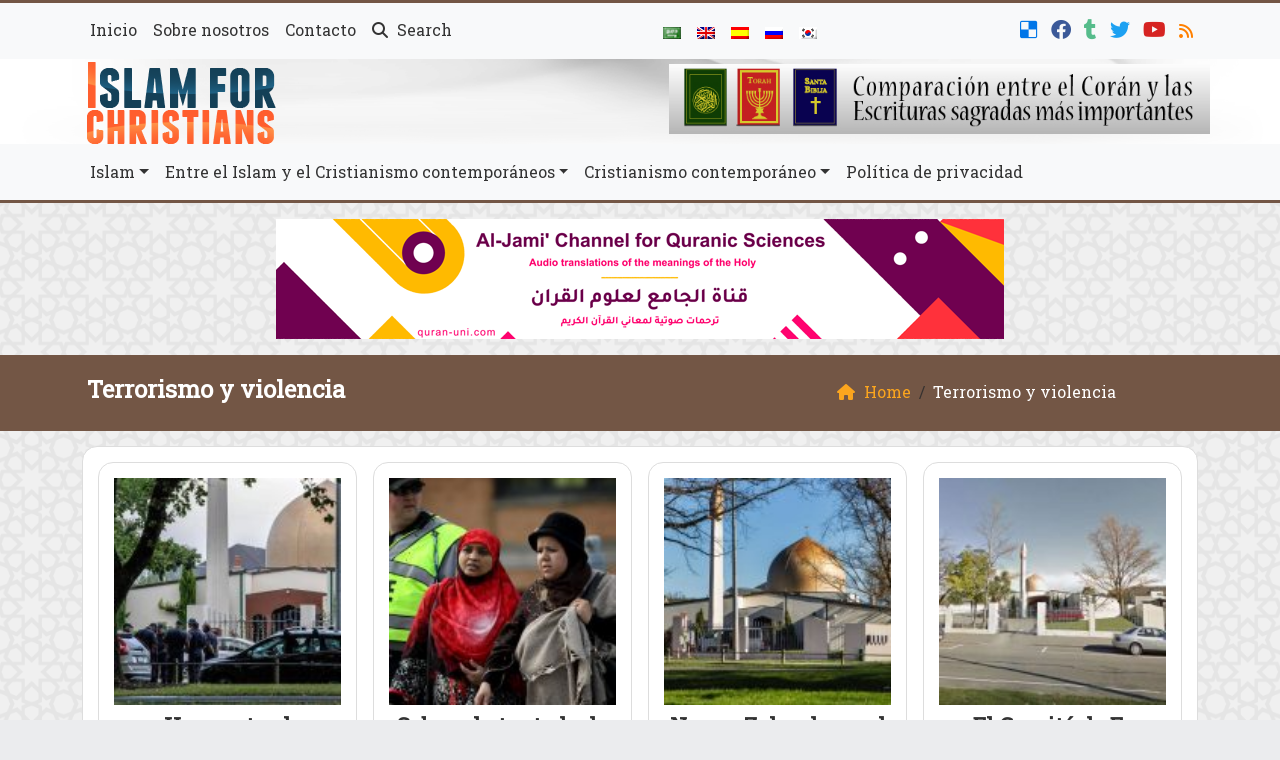

--- FILE ---
content_type: text/html; charset=UTF-8
request_url: https://es.islamforchristians.com/category/comparacion-entre-el-islam-y-el-cristianismo/terrorismo-y-violencia/
body_size: 13306
content:
	<!doctype html>
	<html lang="en">
	<head>
		<meta charset="UTF-8" />
		<meta name="viewport" content="width=device-width, initial-scale=1" />
		<meta name='robots' content='index, follow, max-image-preview:large, max-snippet:-1, max-video-preview:-1' />

	<!-- This site is optimized with the Yoast SEO plugin v26.7 - https://yoast.com/wordpress/plugins/seo/ -->
	<link rel="canonical" href="https://es.islamforchristians.com/category/comparacion-entre-el-islam-y-el-cristianismo/terrorismo-y-violencia/" />
	<meta property="og:locale" content="en_US" />
	<meta property="og:type" content="article" />
	<meta property="og:title" content="Terrorismo y violencia Archives - Islam For Christians" />
	<meta property="og:url" content="https://es.islamforchristians.com/category/comparacion-entre-el-islam-y-el-cristianismo/terrorismo-y-violencia/" />
	<meta property="og:site_name" content="Islam For Christians" />
	<meta name="twitter:card" content="summary_large_image" />
	<meta name="twitter:site" content="@Islam4ChristES" />
	<script type="application/ld+json" class="yoast-schema-graph">{"@context":"https://schema.org","@graph":[{"@type":"CollectionPage","@id":"https://es.islamforchristians.com/category/comparacion-entre-el-islam-y-el-cristianismo/terrorismo-y-violencia/","url":"https://es.islamforchristians.com/category/comparacion-entre-el-islam-y-el-cristianismo/terrorismo-y-violencia/","name":"Terrorismo y violencia Archives - Islam For Christians","isPartOf":{"@id":"https://es.islamforchristians.com/#website"},"primaryImageOfPage":{"@id":"https://es.islamforchristians.com/category/comparacion-entre-el-islam-y-el-cristianismo/terrorismo-y-violencia/#primaryimage"},"image":{"@id":"https://es.islamforchristians.com/category/comparacion-entre-el-islam-y-el-cristianismo/terrorismo-y-violencia/#primaryimage"},"thumbnailUrl":"https://es.islamforchristians.com/wp-content/uploads/2019/03/mezquita-nur-nz.jpg","breadcrumb":{"@id":"https://es.islamforchristians.com/category/comparacion-entre-el-islam-y-el-cristianismo/terrorismo-y-violencia/#breadcrumb"},"inLanguage":"en"},{"@type":"ImageObject","inLanguage":"en","@id":"https://es.islamforchristians.com/category/comparacion-entre-el-islam-y-el-cristianismo/terrorismo-y-violencia/#primaryimage","url":"https://es.islamforchristians.com/wp-content/uploads/2019/03/mezquita-nur-nz.jpg","contentUrl":"https://es.islamforchristians.com/wp-content/uploads/2019/03/mezquita-nur-nz.jpg","width":800,"height":525,"caption":"Un emotivo mensaje escrito por una musulmana china al asesino de Christchurch."},{"@type":"BreadcrumbList","@id":"https://es.islamforchristians.com/category/comparacion-entre-el-islam-y-el-cristianismo/terrorismo-y-violencia/#breadcrumb","itemListElement":[{"@type":"ListItem","position":1,"name":"Portada","item":"https://es.islamforchristians.com/"},{"@type":"ListItem","position":2,"name":"Comparación entre el Islam y el cristianismo","item":"https://es.islamforchristians.com/category/comparacion-entre-el-islam-y-el-cristianismo/"},{"@type":"ListItem","position":3,"name":"Terrorismo y violencia"}]},{"@type":"WebSite","@id":"https://es.islamforchristians.com/#website","url":"https://es.islamforchristians.com/","name":"Islam For Christians","description":"","potentialAction":[{"@type":"SearchAction","target":{"@type":"EntryPoint","urlTemplate":"https://es.islamforchristians.com/?s={search_term_string}"},"query-input":{"@type":"PropertyValueSpecification","valueRequired":true,"valueName":"search_term_string"}}],"inLanguage":"en"}]}</script>
	<!-- / Yoast SEO plugin. -->


<link rel='dns-prefetch' href='//secure.gravatar.com' />
<link rel='dns-prefetch' href='//stats.wp.com' />
<link rel='dns-prefetch' href='//v0.wordpress.com' />
<link rel="alternate" type="application/rss+xml" title="Islam For Christians &raquo; Terrorismo y violencia Category Feed" href="https://es.islamforchristians.com/category/comparacion-entre-el-islam-y-el-cristianismo/terrorismo-y-violencia/feed/" />
<style id='wp-img-auto-sizes-contain-inline-css' type='text/css'>
img:is([sizes=auto i],[sizes^="auto," i]){contain-intrinsic-size:3000px 1500px}
/*# sourceURL=wp-img-auto-sizes-contain-inline-css */
</style>
<style id='wp-emoji-styles-inline-css' type='text/css'>

	img.wp-smiley, img.emoji {
		display: inline !important;
		border: none !important;
		box-shadow: none !important;
		height: 1em !important;
		width: 1em !important;
		margin: 0 0.07em !important;
		vertical-align: -0.1em !important;
		background: none !important;
		padding: 0 !important;
	}
/*# sourceURL=wp-emoji-styles-inline-css */
</style>
<style id='classic-theme-styles-inline-css' type='text/css'>
/*! This file is auto-generated */
.wp-block-button__link{color:#fff;background-color:#32373c;border-radius:9999px;box-shadow:none;text-decoration:none;padding:calc(.667em + 2px) calc(1.333em + 2px);font-size:1.125em}.wp-block-file__button{background:#32373c;color:#fff;text-decoration:none}
/*# sourceURL=/wp-includes/css/classic-themes.min.css */
</style>
<link rel='stylesheet' id='mawthuq-bootstrap-css-css' href='https://es.islamforchristians.com/wp-content/themes/mawthuq/css/bootstrap.min.css?ver=5.3.3' type='text/css' media='all' />
<link rel='stylesheet' id='mawthuq-font-awesome-css' href='https://es.islamforchristians.com/wp-content/themes/mawthuq/css/all.min.css?ver=6.4.2' type='text/css' media='all' />
<link rel='stylesheet' id='mawthuq-theme-style-css' href='https://es.islamforchristians.com/wp-content/themes/mawthuq/style.css?ver=3.200' type='text/css' media='all' />
<link rel='stylesheet' id='brown-css' href='https://es.islamforchristians.com/wp-content/themes/mawthuq/css/theme/brown.css?ver=3.200' type='text/css' media='all' />
<link rel='stylesheet' id='css-smart-banner-css' href='https://es.islamforchristians.com/wp-content/themes/mawthuq/js/smartbanner/smartbanner.min.css?ver=6.9' type='text/css' media='all' />
<script type="b99dd070fc30875327ced6a5-text/javascript" src="https://es.islamforchristians.com/wp-content/themes/mawthuq/js/smartbanner/smartbanner.min.js?ver=1.10" id="smart-banner-js"></script>
<script type="b99dd070fc30875327ced6a5-text/javascript" src="https://es.islamforchristians.com/wp-includes/js/jquery/jquery.min.js?ver=3.7.1" id="jquery-core-js"></script>
<script type="b99dd070fc30875327ced6a5-text/javascript" src="https://es.islamforchristians.com/wp-includes/js/jquery/jquery-migrate.min.js?ver=3.4.1" id="jquery-migrate-js"></script>
<script type="b99dd070fc30875327ced6a5-text/javascript" src="https://es.islamforchristians.com/wp-content/themes/mawthuq/js/generator.js?ver=3.0" id="social-share-js"></script>
<link rel="https://api.w.org/" href="https://es.islamforchristians.com/wp-json/" /><link rel="alternate" title="JSON" type="application/json" href="https://es.islamforchristians.com/wp-json/wp/v2/categories/700" /><link rel="EditURI" type="application/rsd+xml" title="RSD" href="https://es.islamforchristians.com/xmlrpc.php?rsd" />
<meta name="generator" content="WordPress 6.9" />
	<style>img#wpstats{display:none}</style>
		<meta property="fb:pages" content="1033807206671392" />

<script async src="https://www.googletagmanager.com/gtag/js?id=UA-22417760-29" type="b99dd070fc30875327ced6a5-text/javascript"></script>
<script type="b99dd070fc30875327ced6a5-text/javascript">
  window.dataLayer = window.dataLayer || [];
  function gtag(){dataLayer.push(arguments);}
  gtag('js', new Date());

  gtag('config', 'UA-22417760-29');
</script><meta name="smartbanner:title" content="Islam For Christians App">
<meta name="smartbanner:author" content="EDC Team">
<meta name="smartbanner:price" content="Free">
<meta name="smartbanner:price-suffix-apple" content=" - On the App Store">
<meta name="smartbanner:price-suffix-google" content=" - In Google Play">
<meta name="smartbanner:icon-apple" content="https://es.islamforchristians.com/wp-content/uploads/2018/06/Islamforchristians-App.jpg">
<meta name="smartbanner:icon-google" content="https://es.islamforchristians.com/wp-content/uploads/2018/06/Islamforchristians-App.jpg">
<meta name="smartbanner:button" content="View">
<meta name="smartbanner:button-url-apple" content="https://itunes.apple.com/us/app/islamfochristians-%D8%A7%D9%84%D9%85%D8%B3%D9%8A%D8%AD-%D8%A8%D8%B4%D8%A7%D8%B1%D8%A9/id1166885924?ls=1&#038;mt=8">
<meta name="smartbanner:enabled-platforms" content="Not">
<link rel="shortcut icon" href="https://es.islamforchristians.com/wp-content/uploads/2020/02/logo-small.png?r=328" type="image/png"><link rel="icon" href="https://es.islamforchristians.com/wp-content/uploads/2020/02/logo-small.png?r=328" type="image/png"><link href="https://fonts.googleapis.com/css2?family=Roboto+Slab&display=swap" rel="stylesheet">	<style>
		body {
			font-family: 'Roboto Slab' , 'Tahoma', 'Arial', sans-serif;		}
	</style>
<script type="application/ld+json">{"@context": "https://schema.org","@type": "Organization","url": "https://es.islamforchristians.com/","logo": "https://es.islamforchristians.com/wp-content/uploads/2020/02/logo.png","sameAs" : ["https://del.icio.us/islam4christes","https://web.facebook.com/Islam-for-Christians-Spanish-1033807206671392/","https://islam4christes.tumblr.com/","https://twitter.com/Islam4ChristES","https://www.youtube.com/channel/UCq9KiVZUdREuJ3SkrSkvaZg","https://www.islamforchristians.com/feed/"]}</script>									<title>Terrorismo y violencia Archives - Islam For Christians</title>
						<style id='global-styles-inline-css' type='text/css'>
:root{--wp--preset--aspect-ratio--square: 1;--wp--preset--aspect-ratio--4-3: 4/3;--wp--preset--aspect-ratio--3-4: 3/4;--wp--preset--aspect-ratio--3-2: 3/2;--wp--preset--aspect-ratio--2-3: 2/3;--wp--preset--aspect-ratio--16-9: 16/9;--wp--preset--aspect-ratio--9-16: 9/16;--wp--preset--color--black: #000000;--wp--preset--color--cyan-bluish-gray: #abb8c3;--wp--preset--color--white: #ffffff;--wp--preset--color--pale-pink: #f78da7;--wp--preset--color--vivid-red: #cf2e2e;--wp--preset--color--luminous-vivid-orange: #ff6900;--wp--preset--color--luminous-vivid-amber: #fcb900;--wp--preset--color--light-green-cyan: #7bdcb5;--wp--preset--color--vivid-green-cyan: #00d084;--wp--preset--color--pale-cyan-blue: #8ed1fc;--wp--preset--color--vivid-cyan-blue: #0693e3;--wp--preset--color--vivid-purple: #9b51e0;--wp--preset--gradient--vivid-cyan-blue-to-vivid-purple: linear-gradient(135deg,rgb(6,147,227) 0%,rgb(155,81,224) 100%);--wp--preset--gradient--light-green-cyan-to-vivid-green-cyan: linear-gradient(135deg,rgb(122,220,180) 0%,rgb(0,208,130) 100%);--wp--preset--gradient--luminous-vivid-amber-to-luminous-vivid-orange: linear-gradient(135deg,rgb(252,185,0) 0%,rgb(255,105,0) 100%);--wp--preset--gradient--luminous-vivid-orange-to-vivid-red: linear-gradient(135deg,rgb(255,105,0) 0%,rgb(207,46,46) 100%);--wp--preset--gradient--very-light-gray-to-cyan-bluish-gray: linear-gradient(135deg,rgb(238,238,238) 0%,rgb(169,184,195) 100%);--wp--preset--gradient--cool-to-warm-spectrum: linear-gradient(135deg,rgb(74,234,220) 0%,rgb(151,120,209) 20%,rgb(207,42,186) 40%,rgb(238,44,130) 60%,rgb(251,105,98) 80%,rgb(254,248,76) 100%);--wp--preset--gradient--blush-light-purple: linear-gradient(135deg,rgb(255,206,236) 0%,rgb(152,150,240) 100%);--wp--preset--gradient--blush-bordeaux: linear-gradient(135deg,rgb(254,205,165) 0%,rgb(254,45,45) 50%,rgb(107,0,62) 100%);--wp--preset--gradient--luminous-dusk: linear-gradient(135deg,rgb(255,203,112) 0%,rgb(199,81,192) 50%,rgb(65,88,208) 100%);--wp--preset--gradient--pale-ocean: linear-gradient(135deg,rgb(255,245,203) 0%,rgb(182,227,212) 50%,rgb(51,167,181) 100%);--wp--preset--gradient--electric-grass: linear-gradient(135deg,rgb(202,248,128) 0%,rgb(113,206,126) 100%);--wp--preset--gradient--midnight: linear-gradient(135deg,rgb(2,3,129) 0%,rgb(40,116,252) 100%);--wp--preset--font-size--small: 13px;--wp--preset--font-size--medium: 20px;--wp--preset--font-size--large: 36px;--wp--preset--font-size--x-large: 42px;--wp--preset--spacing--20: 0.44rem;--wp--preset--spacing--30: 0.67rem;--wp--preset--spacing--40: 1rem;--wp--preset--spacing--50: 1.5rem;--wp--preset--spacing--60: 2.25rem;--wp--preset--spacing--70: 3.38rem;--wp--preset--spacing--80: 5.06rem;--wp--preset--shadow--natural: 6px 6px 9px rgba(0, 0, 0, 0.2);--wp--preset--shadow--deep: 12px 12px 50px rgba(0, 0, 0, 0.4);--wp--preset--shadow--sharp: 6px 6px 0px rgba(0, 0, 0, 0.2);--wp--preset--shadow--outlined: 6px 6px 0px -3px rgb(255, 255, 255), 6px 6px rgb(0, 0, 0);--wp--preset--shadow--crisp: 6px 6px 0px rgb(0, 0, 0);}:where(.is-layout-flex){gap: 0.5em;}:where(.is-layout-grid){gap: 0.5em;}body .is-layout-flex{display: flex;}.is-layout-flex{flex-wrap: wrap;align-items: center;}.is-layout-flex > :is(*, div){margin: 0;}body .is-layout-grid{display: grid;}.is-layout-grid > :is(*, div){margin: 0;}:where(.wp-block-columns.is-layout-flex){gap: 2em;}:where(.wp-block-columns.is-layout-grid){gap: 2em;}:where(.wp-block-post-template.is-layout-flex){gap: 1.25em;}:where(.wp-block-post-template.is-layout-grid){gap: 1.25em;}.has-black-color{color: var(--wp--preset--color--black) !important;}.has-cyan-bluish-gray-color{color: var(--wp--preset--color--cyan-bluish-gray) !important;}.has-white-color{color: var(--wp--preset--color--white) !important;}.has-pale-pink-color{color: var(--wp--preset--color--pale-pink) !important;}.has-vivid-red-color{color: var(--wp--preset--color--vivid-red) !important;}.has-luminous-vivid-orange-color{color: var(--wp--preset--color--luminous-vivid-orange) !important;}.has-luminous-vivid-amber-color{color: var(--wp--preset--color--luminous-vivid-amber) !important;}.has-light-green-cyan-color{color: var(--wp--preset--color--light-green-cyan) !important;}.has-vivid-green-cyan-color{color: var(--wp--preset--color--vivid-green-cyan) !important;}.has-pale-cyan-blue-color{color: var(--wp--preset--color--pale-cyan-blue) !important;}.has-vivid-cyan-blue-color{color: var(--wp--preset--color--vivid-cyan-blue) !important;}.has-vivid-purple-color{color: var(--wp--preset--color--vivid-purple) !important;}.has-black-background-color{background-color: var(--wp--preset--color--black) !important;}.has-cyan-bluish-gray-background-color{background-color: var(--wp--preset--color--cyan-bluish-gray) !important;}.has-white-background-color{background-color: var(--wp--preset--color--white) !important;}.has-pale-pink-background-color{background-color: var(--wp--preset--color--pale-pink) !important;}.has-vivid-red-background-color{background-color: var(--wp--preset--color--vivid-red) !important;}.has-luminous-vivid-orange-background-color{background-color: var(--wp--preset--color--luminous-vivid-orange) !important;}.has-luminous-vivid-amber-background-color{background-color: var(--wp--preset--color--luminous-vivid-amber) !important;}.has-light-green-cyan-background-color{background-color: var(--wp--preset--color--light-green-cyan) !important;}.has-vivid-green-cyan-background-color{background-color: var(--wp--preset--color--vivid-green-cyan) !important;}.has-pale-cyan-blue-background-color{background-color: var(--wp--preset--color--pale-cyan-blue) !important;}.has-vivid-cyan-blue-background-color{background-color: var(--wp--preset--color--vivid-cyan-blue) !important;}.has-vivid-purple-background-color{background-color: var(--wp--preset--color--vivid-purple) !important;}.has-black-border-color{border-color: var(--wp--preset--color--black) !important;}.has-cyan-bluish-gray-border-color{border-color: var(--wp--preset--color--cyan-bluish-gray) !important;}.has-white-border-color{border-color: var(--wp--preset--color--white) !important;}.has-pale-pink-border-color{border-color: var(--wp--preset--color--pale-pink) !important;}.has-vivid-red-border-color{border-color: var(--wp--preset--color--vivid-red) !important;}.has-luminous-vivid-orange-border-color{border-color: var(--wp--preset--color--luminous-vivid-orange) !important;}.has-luminous-vivid-amber-border-color{border-color: var(--wp--preset--color--luminous-vivid-amber) !important;}.has-light-green-cyan-border-color{border-color: var(--wp--preset--color--light-green-cyan) !important;}.has-vivid-green-cyan-border-color{border-color: var(--wp--preset--color--vivid-green-cyan) !important;}.has-pale-cyan-blue-border-color{border-color: var(--wp--preset--color--pale-cyan-blue) !important;}.has-vivid-cyan-blue-border-color{border-color: var(--wp--preset--color--vivid-cyan-blue) !important;}.has-vivid-purple-border-color{border-color: var(--wp--preset--color--vivid-purple) !important;}.has-vivid-cyan-blue-to-vivid-purple-gradient-background{background: var(--wp--preset--gradient--vivid-cyan-blue-to-vivid-purple) !important;}.has-light-green-cyan-to-vivid-green-cyan-gradient-background{background: var(--wp--preset--gradient--light-green-cyan-to-vivid-green-cyan) !important;}.has-luminous-vivid-amber-to-luminous-vivid-orange-gradient-background{background: var(--wp--preset--gradient--luminous-vivid-amber-to-luminous-vivid-orange) !important;}.has-luminous-vivid-orange-to-vivid-red-gradient-background{background: var(--wp--preset--gradient--luminous-vivid-orange-to-vivid-red) !important;}.has-very-light-gray-to-cyan-bluish-gray-gradient-background{background: var(--wp--preset--gradient--very-light-gray-to-cyan-bluish-gray) !important;}.has-cool-to-warm-spectrum-gradient-background{background: var(--wp--preset--gradient--cool-to-warm-spectrum) !important;}.has-blush-light-purple-gradient-background{background: var(--wp--preset--gradient--blush-light-purple) !important;}.has-blush-bordeaux-gradient-background{background: var(--wp--preset--gradient--blush-bordeaux) !important;}.has-luminous-dusk-gradient-background{background: var(--wp--preset--gradient--luminous-dusk) !important;}.has-pale-ocean-gradient-background{background: var(--wp--preset--gradient--pale-ocean) !important;}.has-electric-grass-gradient-background{background: var(--wp--preset--gradient--electric-grass) !important;}.has-midnight-gradient-background{background: var(--wp--preset--gradient--midnight) !important;}.has-small-font-size{font-size: var(--wp--preset--font-size--small) !important;}.has-medium-font-size{font-size: var(--wp--preset--font-size--medium) !important;}.has-large-font-size{font-size: var(--wp--preset--font-size--large) !important;}.has-x-large-font-size{font-size: var(--wp--preset--font-size--x-large) !important;}
/*# sourceURL=global-styles-inline-css */
</style>
</head>
	<body class="archive category category-terrorismo-y-violencia category-700 wp-theme-mawthuq mawthuq-body-brown">

		
	
<div class="offcanvas offcanvas-start" data-bs-scroll="true" data-bs-backdrop="false" tabindex="-1" id="offcanvasMenu" aria-labelledby="offcanvasMenuLabel"><div class="offcanvas-header"><h5 class="offcanvas-title" id="offcanvasMenuLabel">Main Menu</h5><button type="button" class="btn-close" data-bs-dismiss="offcanvas" aria-label="Close"></button></div><div class="offcanvas-body"><div class="nav-languages"><h4><i class="fas fa-globe"></i> Languages</h4><div class="row g-2"><div class="col-4 col-sm-4 col-md-4"><a href="https://ar.islamforchristians.com/"><img src="https://es.islamforchristians.com/wp-content/themes/mawthuq/images/flags/ar.png" alt="Arabic" /> Arabic</a></div><div class="col-4 col-sm-4 col-md-4"><a href="https://www.islamforchristians.com/"><img src="https://es.islamforchristians.com/wp-content/themes/mawthuq/images/flags/en.png" alt="English" /> English</a></div><div class="col-4 col-sm-4 col-md-4"><a href="https://es.islamforchristians.com/"><img src="https://es.islamforchristians.com/wp-content/themes/mawthuq/images/flags/es.png" alt="Spanish" /> Spanish</a></div><div class="col-4 col-sm-4 col-md-4"><a href="https://ru.islamforchristians.com/"><img src="https://es.islamforchristians.com/wp-content/themes/mawthuq/images/flags/ru.png" alt="Russian" /> Russian</a></div><div class="col-4 col-sm-4 col-md-4"><a href="https://ko.islamforchristians.com/"><img src="https://es.islamforchristians.com/wp-content/themes/mawthuq/images/flags/ko.png" alt="korean" /> korean</a></div></div></div><div class="top-social ms-auto"><ul class="list-inline"><li class="list-inline-item"><a target="_blank" title="Delicious" href="https://del.icio.us/islam4christes" style="color:#0076e8;" rel="nofollow"><i class="fab fa-delicious"></i></a></li><li class="list-inline-item"><a target="_blank" title="Facebook" href="https://web.facebook.com/Islam-for-Christians-Spanish-1033807206671392/" style="color:#3b5998;" rel="nofollow"><i class="fab fa-facebook"></i></a></li><li class="list-inline-item"><a target="_blank" title="Tumblr" href="https://islam4christes.tumblr.com/" style="color:#56BC8B;" rel="nofollow"><i class="fab fa-tumblr"></i></a></li><li class="list-inline-item"><a target="_blank" title="Twitter" href="https://twitter.com/Islam4ChristES" style="color:#1da1f2;" rel="nofollow"><i class="fab fa-twitter"></i></a></li><li class="list-inline-item"><a target="_blank" title="Youtube" href="https://www.youtube.com/channel/UCq9KiVZUdREuJ3SkrSkvaZg" style="color:#d62422;" rel="nofollow"><i class="fab fa-youtube"></i></a></li><li class="list-inline-item"><a target="_blank" title="Rss" href="https://www.islamforchristians.com/feed/" style="color:#ff8000;" rel="nofollow"><i class="fas fa-rss"></i></a></li></ul></div><ul id="menu-creencias-islamicas" class="navbar-nav top-menu"><li  id="menu-item-818" class="menu-item menu-item-type-custom menu-item-object-custom menu-item-home nav-item nav-item-818"><a href="https://es.islamforchristians.com/" class="nav-link ">Inicio</a></li>
<li  id="menu-item-820" class="menu-item menu-item-type-post_type menu-item-object-page nav-item nav-item-820"><a href="https://es.islamforchristians.com/nosotros/" class="nav-link ">Sobre nosotros</a></li>
<li  id="menu-item-819" class="menu-item menu-item-type-post_type menu-item-object-page nav-item nav-item-819"><a href="https://es.islamforchristians.com/contacto/" class="nav-link ">Contacto</a></li>
</ul><div id="main_nav_top" class="menu-profecias-biblicas-container"><ul id="menu-profecias-biblicas" class="navbar-nav me-auto main-nav main_bar_2_1 "><li  id="menu-item-1315" class="menu-item menu-item-type-custom menu-item-object-custom menu-item-has-children dropdown nav-item nav-item-1315"><a href="#" class="nav-link  dropdown-toggle" data-bs-toggle="dropdown" aria-haspopup="true" data-bs-auto-close="outside" aria-expanded="false">Islam</a>
<ul class="dropdown-menu  depth_0">
	<li  id="menu-item-41" class="menu-item menu-item-type-taxonomy menu-item-object-category menu-item-has-children dropdown nav-item nav-item-41 dropdown-menu-child-item dropdown-menu-end at_depth_1"><a href="https://es.islamforchristians.com/category/creencias-islamicas/" class="dropdown-item  dropdown-toggle" data-bs-toggle="dropdown" aria-haspopup="true" data-bs-auto-close="outside" aria-expanded="false">Creencias islámicas</a>
	<ul class="dropdown-menu dropdown-submenu ms-4  depth_1">
		<li  id="menu-item-1911" class="menu-item menu-item-type-taxonomy menu-item-object-category nav-item nav-item-1911"><a href="https://es.islamforchristians.com/category/el-salat/" class="dropdown-item ">El salat</a></li>
	</ul>
</li>
	<li  id="menu-item-43" class="menu-item menu-item-type-taxonomy menu-item-object-category nav-item nav-item-43"><a href="https://es.islamforchristians.com/category/el-profeta-muhammad/" class="dropdown-item ">Muhammad</a></li>
	<li  id="menu-item-42" class="menu-item menu-item-type-taxonomy menu-item-object-category nav-item nav-item-42"><a href="https://es.islamforchristians.com/category/el-coran/" class="dropdown-item ">El Corán</a></li>
	<li  id="menu-item-44" class="menu-item menu-item-type-taxonomy menu-item-object-category nav-item nav-item-44"><a href="https://es.islamforchristians.com/category/etica-y-valores/" class="dropdown-item ">Ética y valores</a></li>
	<li  id="menu-item-908" class="menu-item menu-item-type-taxonomy menu-item-object-category menu-item-has-children dropdown nav-item nav-item-908 dropdown-menu-child-item dropdown-menu-end at_depth_1"><a href="https://es.islamforchristians.com/category/equivocaciones/" class="dropdown-item  dropdown-toggle" data-bs-toggle="dropdown" aria-haspopup="true" data-bs-auto-close="outside" aria-expanded="false">Equivocaciones</a>
	<ul class="dropdown-menu dropdown-submenu ms-4  depth_1">
		<li  id="menu-item-977" class="menu-item menu-item-type-taxonomy menu-item-object-category nav-item nav-item-977"><a href="https://es.islamforchristians.com/category/equivocaciones/retrasos/" class="dropdown-item ">Retrasos</a></li>
		<li  id="menu-item-974" class="menu-item menu-item-type-taxonomy menu-item-object-category nav-item nav-item-974"><a href="https://es.islamforchristians.com/category/equivocaciones/coexistencia/" class="dropdown-item ">Coexistencia</a></li>
		<li  id="menu-item-975" class="menu-item menu-item-type-taxonomy menu-item-object-category nav-item nav-item-975"><a href="https://es.islamforchristians.com/category/equivocaciones/libertad/" class="dropdown-item ">Libertad</a></li>
		<li  id="menu-item-976" class="menu-item menu-item-type-taxonomy menu-item-object-category nav-item nav-item-976"><a href="https://es.islamforchristians.com/category/equivocaciones/mujeres/" class="dropdown-item ">Mujeres</a></li>
	</ul>
</li>
	<li  id="menu-item-970" class="menu-item menu-item-type-taxonomy menu-item-object-category nav-item nav-item-970"><a href="https://es.islamforchristians.com/category/nuevos-musulmanes/" class="dropdown-item ">Conversos</a></li>
</ul>
</li>
<li  id="menu-item-1316" class="menu-item menu-item-type-custom menu-item-object-custom menu-item-has-children dropdown nav-item nav-item-1316"><a href="#" class="nav-link  dropdown-toggle" data-bs-toggle="dropdown" aria-haspopup="true" data-bs-auto-close="outside" aria-expanded="false">Entre el Islam y el Cristianismo contemporáneos</a>
<ul class="dropdown-menu  depth_0">
	<li  id="menu-item-969" class="menu-item menu-item-type-taxonomy menu-item-object-category nav-item nav-item-969"><a href="https://es.islamforchristians.com/category/dios-alias-allah/" class="dropdown-item ">Dios</a></li>
	<li  id="menu-item-1284" class="menu-item menu-item-type-taxonomy menu-item-object-category nav-item nav-item-1284"><a href="https://es.islamforchristians.com/category/profetas/" class="dropdown-item ">Profetas</a></li>
	<li  id="menu-item-47" class="menu-item menu-item-type-taxonomy menu-item-object-category nav-item nav-item-47"><a href="https://es.islamforchristians.com/category/profecias-biblicas/" class="dropdown-item ">Profecías</a></li>
	<li  id="menu-item-48" class="menu-item menu-item-type-taxonomy menu-item-object-category nav-item nav-item-48"><a href="https://es.islamforchristians.com/category/terreno-comun/" class="dropdown-item ">Terreno común</a></li>
</ul>
</li>
<li  id="menu-item-1317" class="menu-item menu-item-type-custom menu-item-object-custom menu-item-has-children dropdown nav-item nav-item-1317"><a href="#" class="nav-link  dropdown-toggle" data-bs-toggle="dropdown" aria-haspopup="true" data-bs-auto-close="outside" aria-expanded="false">Cristianismo contemporáneo</a>
<ul class="dropdown-menu  depth_0">
	<li  id="menu-item-45" class="menu-item menu-item-type-taxonomy menu-item-object-category nav-item nav-item-45"><a href="https://es.islamforchristians.com/category/jesus-hijo-de-maria/" class="dropdown-item ">Jesús</a></li>
	<li  id="menu-item-46" class="menu-item menu-item-type-taxonomy menu-item-object-category nav-item nav-item-46"><a href="https://es.islamforchristians.com/category/la-biblia/" class="dropdown-item ">La Biblia</a></li>
	<li  id="menu-item-907" class="menu-item menu-item-type-taxonomy menu-item-object-category nav-item nav-item-907"><a href="https://es.islamforchristians.com/category/salvacion/" class="dropdown-item ">Salvación</a></li>
</ul>
</li>
<li  id="menu-item-1805" class="menu-item menu-item-type-post_type menu-item-object-page menu-item-privacy-policy nav-item nav-item-1805"><a href="https://es.islamforchristians.com/politica-de-privacidad/" class="nav-link ">Política de privacidad</a></li>
</ul></div><form class="d-flex" method="get" id="searchform" action="https://es.islamforchristians.com/"><input class="form-control top-search form-control-lg" type="text" name="s" id="s" placeholder="Search" aria-label="Search" required><button type="submit" class="btn btn-outline-success my-2 my-lg-0 top-search-submit" type="submit"><i class="fas fa-search"></i></button></form></div></div><header class="header-container-default">
	<nav id="header-type-x2" class="navbar navbar-expand-md navbar-light bg-light navbar-content-mobile top-nav"><div class="container"><a class="navbar-brand navbar-brand-custom" href="https://es.islamforchristians.com/"><img src="https://es.islamforchristians.com/wp-content/uploads/2020/02/logo.png" alt="Islam For Christians"></a><button class="navbar-toggler" type="button" data-bs-toggle="offcanvas" data-bs-target="#offcanvasMenu" aria-controls="offcanvasMenu"><span class="fas fa-bars"></span></button><div class="collapse navbar-collapse" id="navbarCollapse"><ul id="menu-creencias-islamicas-1" class="navbar-nav top-menu"><li  class="menu-item menu-item-type-custom menu-item-object-custom menu-item-home nav-item nav-item-818"><a href="https://es.islamforchristians.com/" class="nav-link ">Inicio</a></li>
<li  class="menu-item menu-item-type-post_type menu-item-object-page nav-item nav-item-820"><a href="https://es.islamforchristians.com/nosotros/" class="nav-link ">Sobre nosotros</a></li>
<li  class="menu-item menu-item-type-post_type menu-item-object-page nav-item nav-item-819"><a href="https://es.islamforchristians.com/contacto/" class="nav-link ">Contacto</a></li>
<li class="nav-item"><a href="#" class="nav-link" data-bs-toggle="modal" data-bs-target="#searchModal"><i class="fas fa-search"></i> Search</a></li></ul><div class="top-navbar-languages ms-auto"><ul class="navbar-nav"><li class="nav-item"><a href="https://ar.islamforchristians.com/" class="nav-link" data-bs-toggle="tooltip" data-bs-placement="left" title="Arabic"><img src="https://es.islamforchristians.com/wp-content/themes/mawthuq/images/flags/ar.png" alt="Arabic" /></a></li><li class="nav-item"><a href="https://www.islamforchristians.com/" class="nav-link" data-bs-toggle="tooltip" data-bs-placement="left" title="English"><img src="https://es.islamforchristians.com/wp-content/themes/mawthuq/images/flags/en.png" alt="English" /></a></li><li class="nav-item"><a href="https://es.islamforchristians.com/" class="nav-link" data-bs-toggle="tooltip" data-bs-placement="left" title="Spanish"><img src="https://es.islamforchristians.com/wp-content/themes/mawthuq/images/flags/es.png" alt="Spanish" /></a></li><li class="nav-item"><a href="https://ru.islamforchristians.com/" class="nav-link" data-bs-toggle="tooltip" data-bs-placement="left" title="Russian"><img src="https://es.islamforchristians.com/wp-content/themes/mawthuq/images/flags/ru.png" alt="Russian" /></a></li><li class="nav-item"><a href="https://ko.islamforchristians.com/" class="nav-link" data-bs-toggle="tooltip" data-bs-placement="left" title="korean"><img src="https://es.islamforchristians.com/wp-content/themes/mawthuq/images/flags/ko.png" alt="korean" /></a></li></ul></div><div class="top-social ms-auto top-social-mobile ms-auto"><ul class="list-inline"><li class="list-inline-item"><a target="_blank" title="Delicious" href="https://del.icio.us/islam4christes" style="color:#0076e8;" rel="nofollow"><i class="fab fa-delicious"></i></a></li><li class="list-inline-item"><a target="_blank" title="Facebook" href="https://web.facebook.com/Islam-for-Christians-Spanish-1033807206671392/" style="color:#3b5998;" rel="nofollow"><i class="fab fa-facebook"></i></a></li><li class="list-inline-item"><a target="_blank" title="Tumblr" href="https://islam4christes.tumblr.com/" style="color:#56BC8B;" rel="nofollow"><i class="fab fa-tumblr"></i></a></li><li class="list-inline-item"><a target="_blank" title="Twitter" href="https://twitter.com/Islam4ChristES" style="color:#1da1f2;" rel="nofollow"><i class="fab fa-twitter"></i></a></li><li class="list-inline-item"><a target="_blank" title="Youtube" href="https://www.youtube.com/channel/UCq9KiVZUdREuJ3SkrSkvaZg" style="color:#d62422;" rel="nofollow"><i class="fab fa-youtube"></i></a></li><li class="list-inline-item"><a target="_blank" title="Rss" href="https://www.islamforchristians.com/feed/" style="color:#ff8000;" rel="nofollow"><i class="fas fa-rss"></i></a></li></ul></div><div id="main_nav_top" class="menu-profecias-biblicas-container"><ul id="menu-profecias-biblicas-1" class="navbar-nav me-auto main-nav main_bar_2_1 "><li  class="menu-item menu-item-type-custom menu-item-object-custom menu-item-has-children dropdown nav-item nav-item-1315"><a href="#" class="nav-link  dropdown-toggle" data-bs-toggle="dropdown" aria-haspopup="true" data-bs-auto-close="outside" aria-expanded="false">Islam</a>
<ul class="dropdown-menu  depth_0">
	<li  class="menu-item menu-item-type-taxonomy menu-item-object-category menu-item-has-children dropdown nav-item nav-item-41 dropdown-menu-child-item dropdown-menu-end at_depth_1"><a href="https://es.islamforchristians.com/category/creencias-islamicas/" class="dropdown-item  dropdown-toggle" data-bs-toggle="dropdown" aria-haspopup="true" data-bs-auto-close="outside" aria-expanded="false">Creencias islámicas</a>
	<ul class="dropdown-menu dropdown-submenu ms-4  depth_1">
		<li  class="menu-item menu-item-type-taxonomy menu-item-object-category nav-item nav-item-1911"><a href="https://es.islamforchristians.com/category/el-salat/" class="dropdown-item ">El salat</a></li>
	</ul>
</li>
	<li  class="menu-item menu-item-type-taxonomy menu-item-object-category nav-item nav-item-43"><a href="https://es.islamforchristians.com/category/el-profeta-muhammad/" class="dropdown-item ">Muhammad</a></li>
	<li  class="menu-item menu-item-type-taxonomy menu-item-object-category nav-item nav-item-42"><a href="https://es.islamforchristians.com/category/el-coran/" class="dropdown-item ">El Corán</a></li>
	<li  class="menu-item menu-item-type-taxonomy menu-item-object-category nav-item nav-item-44"><a href="https://es.islamforchristians.com/category/etica-y-valores/" class="dropdown-item ">Ética y valores</a></li>
	<li  class="menu-item menu-item-type-taxonomy menu-item-object-category menu-item-has-children dropdown nav-item nav-item-908 dropdown-menu-child-item dropdown-menu-end at_depth_1"><a href="https://es.islamforchristians.com/category/equivocaciones/" class="dropdown-item  dropdown-toggle" data-bs-toggle="dropdown" aria-haspopup="true" data-bs-auto-close="outside" aria-expanded="false">Equivocaciones</a>
	<ul class="dropdown-menu dropdown-submenu ms-4  depth_1">
		<li  class="menu-item menu-item-type-taxonomy menu-item-object-category nav-item nav-item-977"><a href="https://es.islamforchristians.com/category/equivocaciones/retrasos/" class="dropdown-item ">Retrasos</a></li>
		<li  class="menu-item menu-item-type-taxonomy menu-item-object-category nav-item nav-item-974"><a href="https://es.islamforchristians.com/category/equivocaciones/coexistencia/" class="dropdown-item ">Coexistencia</a></li>
		<li  class="menu-item menu-item-type-taxonomy menu-item-object-category nav-item nav-item-975"><a href="https://es.islamforchristians.com/category/equivocaciones/libertad/" class="dropdown-item ">Libertad</a></li>
		<li  class="menu-item menu-item-type-taxonomy menu-item-object-category nav-item nav-item-976"><a href="https://es.islamforchristians.com/category/equivocaciones/mujeres/" class="dropdown-item ">Mujeres</a></li>
	</ul>
</li>
	<li  class="menu-item menu-item-type-taxonomy menu-item-object-category nav-item nav-item-970"><a href="https://es.islamforchristians.com/category/nuevos-musulmanes/" class="dropdown-item ">Conversos</a></li>
</ul>
</li>
<li  class="menu-item menu-item-type-custom menu-item-object-custom menu-item-has-children dropdown nav-item nav-item-1316"><a href="#" class="nav-link  dropdown-toggle" data-bs-toggle="dropdown" aria-haspopup="true" data-bs-auto-close="outside" aria-expanded="false">Entre el Islam y el Cristianismo contemporáneos</a>
<ul class="dropdown-menu  depth_0">
	<li  class="menu-item menu-item-type-taxonomy menu-item-object-category nav-item nav-item-969"><a href="https://es.islamforchristians.com/category/dios-alias-allah/" class="dropdown-item ">Dios</a></li>
	<li  class="menu-item menu-item-type-taxonomy menu-item-object-category nav-item nav-item-1284"><a href="https://es.islamforchristians.com/category/profetas/" class="dropdown-item ">Profetas</a></li>
	<li  class="menu-item menu-item-type-taxonomy menu-item-object-category nav-item nav-item-47"><a href="https://es.islamforchristians.com/category/profecias-biblicas/" class="dropdown-item ">Profecías</a></li>
	<li  class="menu-item menu-item-type-taxonomy menu-item-object-category nav-item nav-item-48"><a href="https://es.islamforchristians.com/category/terreno-comun/" class="dropdown-item ">Terreno común</a></li>
</ul>
</li>
<li  class="menu-item menu-item-type-custom menu-item-object-custom menu-item-has-children dropdown nav-item nav-item-1317"><a href="#" class="nav-link  dropdown-toggle" data-bs-toggle="dropdown" aria-haspopup="true" data-bs-auto-close="outside" aria-expanded="false">Cristianismo contemporáneo</a>
<ul class="dropdown-menu  depth_0">
	<li  class="menu-item menu-item-type-taxonomy menu-item-object-category nav-item nav-item-45"><a href="https://es.islamforchristians.com/category/jesus-hijo-de-maria/" class="dropdown-item ">Jesús</a></li>
	<li  class="menu-item menu-item-type-taxonomy menu-item-object-category nav-item nav-item-46"><a href="https://es.islamforchristians.com/category/la-biblia/" class="dropdown-item ">La Biblia</a></li>
	<li  class="menu-item menu-item-type-taxonomy menu-item-object-category nav-item nav-item-907"><a href="https://es.islamforchristians.com/category/salvacion/" class="dropdown-item ">Salvación</a></li>
</ul>
</li>
<li  class="menu-item menu-item-type-post_type menu-item-object-page menu-item-privacy-policy nav-item nav-item-1805"><a href="https://es.islamforchristians.com/politica-de-privacidad/" class="nav-link ">Política de privacidad</a></li>
</ul></div>
			<div class="modal fade" id="searchModal" data-bs-backdrop="static" data-bs-keyboard="false" tabindex="-1" aria-labelledby="searchModalLabel" aria-hidden="true">
			  <div class="modal-dialog modal-fullscreen">
				<div class="modal-content">
				  <div class="modal-header">
					<h1 class="modal-title fs-5" id="searchModalLabel">Search</h1>
					<button type="button" class="btn-close" data-bs-dismiss="modal" aria-label="Close"></button>
				  </div>
				  <div class="modal-body">
						<form class="d-flex" method="get" id="searchformm" action="https://es.islamforchristians.com/"><input class="form-control top-search form-control-lg" type="text" name="s" id="sm" placeholder="Search" aria-label="Search" required><button type="submit" class="btn btn-outline-success my-2 my-lg-0 top-search-submit" type="submit"><i class="fas fa-search"></i></button></form>
				  </div>
				  <div class="modal-footer">
					<button type="button" class="btn btn-secondary" data-bs-dismiss="modal">Close</button>
				  </div>
				</div>
			  </div>
			</div></div></div></nav>	<div class="container logo-nav"><div class="logo"><a href="https://es.islamforchristians.com/"><img id="mawthuq-logo" src="https://es.islamforchristians.com/wp-content/uploads/2020/02/logo.png" alt="Islam For Christians" title="Islam For Christians"></a></div><div class="ads_container"><div class="ads_home"><a href="https://es.islamforchristians.com/comparacion-coran-libros-sagrado/"><img loading="lazy" class="mw-100" src="https://es.islamforchristians.com/wp-content/uploads/2017/12/Bannerescrituras72.jpg" alt="Comparacion coran libros" /></a></div></div></div><nav class="navbar navbar-expand-md navbar-light bg-light main-menu"><div class="container"><button class="navbar-toggler" type="button" data-bs-toggle="collapse" data-bs-target="#mawthuq-collapse-2" aria-controls="mawthuq-collapse-2" aria-expanded="false" aria-label="Toggle navigation"><span class="fas fa-bars"></span></button><div class="collapse navbar-collapse top-menu-bar" id="mawthuq-collapse-2"><ul id="menu-profecias-biblicas-2" class="nav navbar-nav"><li  class="menu-item menu-item-type-custom menu-item-object-custom menu-item-has-children dropdown nav-item nav-item-1315"><a href="#" class="nav-link  dropdown-toggle" data-bs-toggle="dropdown" aria-haspopup="true" data-bs-auto-close="outside" aria-expanded="false">Islam</a>
<ul class="dropdown-menu  depth_0">
	<li  class="menu-item menu-item-type-taxonomy menu-item-object-category menu-item-has-children dropdown nav-item nav-item-41 dropdown-menu-child-item dropdown-menu-end at_depth_1"><a href="https://es.islamforchristians.com/category/creencias-islamicas/" class="dropdown-item  dropdown-toggle" data-bs-toggle="dropdown" aria-haspopup="true" data-bs-auto-close="outside" aria-expanded="false">Creencias islámicas</a>
	<ul class="dropdown-menu dropdown-submenu ms-4  depth_1">
		<li  class="menu-item menu-item-type-taxonomy menu-item-object-category nav-item nav-item-1911"><a href="https://es.islamforchristians.com/category/el-salat/" class="dropdown-item ">El salat</a></li>
	</ul>
</li>
	<li  class="menu-item menu-item-type-taxonomy menu-item-object-category nav-item nav-item-43"><a href="https://es.islamforchristians.com/category/el-profeta-muhammad/" class="dropdown-item ">Muhammad</a></li>
	<li  class="menu-item menu-item-type-taxonomy menu-item-object-category nav-item nav-item-42"><a href="https://es.islamforchristians.com/category/el-coran/" class="dropdown-item ">El Corán</a></li>
	<li  class="menu-item menu-item-type-taxonomy menu-item-object-category nav-item nav-item-44"><a href="https://es.islamforchristians.com/category/etica-y-valores/" class="dropdown-item ">Ética y valores</a></li>
	<li  class="menu-item menu-item-type-taxonomy menu-item-object-category menu-item-has-children dropdown nav-item nav-item-908 dropdown-menu-child-item dropdown-menu-end at_depth_1"><a href="https://es.islamforchristians.com/category/equivocaciones/" class="dropdown-item  dropdown-toggle" data-bs-toggle="dropdown" aria-haspopup="true" data-bs-auto-close="outside" aria-expanded="false">Equivocaciones</a>
	<ul class="dropdown-menu dropdown-submenu ms-4  depth_1">
		<li  class="menu-item menu-item-type-taxonomy menu-item-object-category nav-item nav-item-977"><a href="https://es.islamforchristians.com/category/equivocaciones/retrasos/" class="dropdown-item ">Retrasos</a></li>
		<li  class="menu-item menu-item-type-taxonomy menu-item-object-category nav-item nav-item-974"><a href="https://es.islamforchristians.com/category/equivocaciones/coexistencia/" class="dropdown-item ">Coexistencia</a></li>
		<li  class="menu-item menu-item-type-taxonomy menu-item-object-category nav-item nav-item-975"><a href="https://es.islamforchristians.com/category/equivocaciones/libertad/" class="dropdown-item ">Libertad</a></li>
		<li  class="menu-item menu-item-type-taxonomy menu-item-object-category nav-item nav-item-976"><a href="https://es.islamforchristians.com/category/equivocaciones/mujeres/" class="dropdown-item ">Mujeres</a></li>
	</ul>
</li>
	<li  class="menu-item menu-item-type-taxonomy menu-item-object-category nav-item nav-item-970"><a href="https://es.islamforchristians.com/category/nuevos-musulmanes/" class="dropdown-item ">Conversos</a></li>
</ul>
</li>
<li  class="menu-item menu-item-type-custom menu-item-object-custom menu-item-has-children dropdown nav-item nav-item-1316"><a href="#" class="nav-link  dropdown-toggle" data-bs-toggle="dropdown" aria-haspopup="true" data-bs-auto-close="outside" aria-expanded="false">Entre el Islam y el Cristianismo contemporáneos</a>
<ul class="dropdown-menu  depth_0">
	<li  class="menu-item menu-item-type-taxonomy menu-item-object-category nav-item nav-item-969"><a href="https://es.islamforchristians.com/category/dios-alias-allah/" class="dropdown-item ">Dios</a></li>
	<li  class="menu-item menu-item-type-taxonomy menu-item-object-category nav-item nav-item-1284"><a href="https://es.islamforchristians.com/category/profetas/" class="dropdown-item ">Profetas</a></li>
	<li  class="menu-item menu-item-type-taxonomy menu-item-object-category nav-item nav-item-47"><a href="https://es.islamforchristians.com/category/profecias-biblicas/" class="dropdown-item ">Profecías</a></li>
	<li  class="menu-item menu-item-type-taxonomy menu-item-object-category nav-item nav-item-48"><a href="https://es.islamforchristians.com/category/terreno-comun/" class="dropdown-item ">Terreno común</a></li>
</ul>
</li>
<li  class="menu-item menu-item-type-custom menu-item-object-custom menu-item-has-children dropdown nav-item nav-item-1317"><a href="#" class="nav-link  dropdown-toggle" data-bs-toggle="dropdown" aria-haspopup="true" data-bs-auto-close="outside" aria-expanded="false">Cristianismo contemporáneo</a>
<ul class="dropdown-menu  depth_0">
	<li  class="menu-item menu-item-type-taxonomy menu-item-object-category nav-item nav-item-45"><a href="https://es.islamforchristians.com/category/jesus-hijo-de-maria/" class="dropdown-item ">Jesús</a></li>
	<li  class="menu-item menu-item-type-taxonomy menu-item-object-category nav-item nav-item-46"><a href="https://es.islamforchristians.com/category/la-biblia/" class="dropdown-item ">La Biblia</a></li>
	<li  class="menu-item menu-item-type-taxonomy menu-item-object-category nav-item nav-item-907"><a href="https://es.islamforchristians.com/category/salvacion/" class="dropdown-item ">Salvación</a></li>
</ul>
</li>
<li  class="menu-item menu-item-type-post_type menu-item-object-page menu-item-privacy-policy nav-item nav-item-1805"><a href="https://es.islamforchristians.com/politica-de-privacidad/" class="nav-link ">Política de privacidad</a></li>
</ul></div></div></nav></header>
<div class="my-3 text-center"><a href="http://bit.ly/459EpNn" target="_blank"><img src="https://www.mawthuq.net/wp-content/uploads/2025/07/quran-uni-banner.png" loading="lazy" class="mw-100" alt="قناة الجامع لعلوم القرآن - Al-Jami&#039; Channel for Quranic Sciences"></a></div><div class="cat-title breadcrumb-type-2"><div class="container"><div class="row g-3 row_breadcrumb"><div class="col-12 col-md-8"><h1>Terrorismo y violencia</h1></div><div class="col-12 col-md-4"><nav aria-label="breadcrumb"><ol class="breadcrumb" itemscope itemtype="https://schema.org/BreadcrumbList"><li class="breadcrumb-item" itemprop="itemListElement" itemscope itemtype="https://schema.org/ListItem"><a itemprop="item" href="https://es.islamforchristians.com"><span itemprop="name"><i class="fas fa-home"></i> Home</span></a><meta itemprop="position" content="1"></li><li class="breadcrumb-item active" aria-current="page" itemprop="itemListElement" itemscope itemtype="https://schema.org/ListItem"><span itemprop="name">Terrorismo y violencia</span><meta itemprop="position" content="2"></li></ol></nav></div></div></div></div>
<div class="category-page">
	<div class="container">
											<div class="category-page-container">
					<div class="row g-3">
																				<div class="col-12 col-sm-6 col-md-3 col-lg-3">
							<div class="category-items">
															<div class="category-items-thumb thumbnail mb-2">
									<a href="https://es.islamforchristians.com/una-carta-al-terrorista-asesino-de-christchurch-aprecio/"><img src="https://es.islamforchristians.com/wp-content/uploads/2019/03/mezquita-nur-nz-150x150.jpg" alt="Una carta al terrorista asesino de Christchurch &#8211; &#8220;Aprecio&#8221;" class="w-100" loading="lazy"></a>
								</div>
														<div class="category-items-title">
								<h2 class="mb-0"><a href="https://es.islamforchristians.com/una-carta-al-terrorista-asesino-de-christchurch-aprecio/">Una carta al terrorista asesino de Christchurch &#8211; &#8220;Aprecio&#8221;</a></h2>
							</div>
															<div class="category-items-excerpt mt-2">
								<p class="mb-0">Originally posted 2019-03-18 08:01:23. Este texto está bellamente escrito por una hermana china ...</p>
								</div>
							
													</div>
						</div>
																				<div class="col-12 col-sm-6 col-md-3 col-lg-3">
							<div class="category-items">
															<div class="category-items-thumb thumbnail mb-2">
									<a href="https://es.islamforchristians.com/2584-2/"><img src="https://es.islamforchristians.com/wp-content/uploads/2019/03/5c8c11a4cde92-150x150.jpeg" alt="Sobre el atentado de Christchurch" class="w-100" loading="lazy"></a>
								</div>
														<div class="category-items-title">
								<h2 class="mb-0"><a href="https://es.islamforchristians.com/2584-2/">Sobre el atentado de Christchurch</a></h2>
							</div>
															<div class="category-items-excerpt mt-2">
								<p class="mb-0">Originally posted 2019-03-16 13:27:47. Lo acontecido ayer viernes 15 de marzo en Christchurch,  ...</p>
								</div>
							
													</div>
						</div>
																				<div class="col-12 col-sm-6 col-md-3 col-lg-3">
							<div class="category-items">
															<div class="category-items-thumb thumbnail mb-2">
									<a href="https://es.islamforchristians.com/nueva-zelanda-en-el-punto-de-mira/"><img src="https://es.islamforchristians.com/wp-content/uploads/2019/03/nz-mezquita-parque-150x150.jpg" alt="Nueva Zelanda en el punto de mira" class="w-100" loading="lazy"></a>
								</div>
														<div class="category-items-title">
								<h2 class="mb-0"><a href="https://es.islamforchristians.com/nueva-zelanda-en-el-punto-de-mira/">Nueva Zelanda en el punto de mira</a></h2>
							</div>
															<div class="category-items-excerpt mt-2">
								<p class="mb-0">Un inmenso dolor es lo primero me viene a mi mente, siente mi corazón y expresan mis palabras,  ...</p>
								</div>
							
													</div>
						</div>
																				<div class="col-12 col-sm-6 col-md-3 col-lg-3">
							<div class="category-items">
															<div class="category-items-thumb thumbnail mb-2">
									<a href="https://es.islamforchristians.com/el-comite-de-e-dawah-edc-condena-los-tiroteos-en-la-mezquita-de-christchurch/"><img src="https://es.islamforchristians.com/wp-content/uploads/2019/03/mosque-nz-150x150.jpeg" alt="El Comité de E-Da`wah (EDC) condena los tiroteos en la mezquita de Christchurch" class="w-100" loading="lazy"></a>
								</div>
														<div class="category-items-title">
								<h2 class="mb-0"><a href="https://es.islamforchristians.com/el-comite-de-e-dawah-edc-condena-los-tiroteos-en-la-mezquita-de-christchurch/">El Comité de E-Da`wah (EDC) condena los tiroteos en la mezquita de Christchurch</a></h2>
							</div>
															<div class="category-items-excerpt mt-2">
								<p class="mb-0">Originally posted 2019-03-15 19:03:41. El Comité de E-Da`wah (EDC) condena los tiroteos en la m ...</p>
								</div>
							
													</div>
						</div>
																				<div class="col-12 col-sm-6 col-md-3 col-lg-3">
							<div class="category-items">
															<div class="category-items-thumb thumbnail mb-2">
									<a href="https://es.islamforchristians.com/asesinato-saqueo-expolio-22/"><img src="https://es.islamforchristians.com/wp-content/uploads/2018/04/matar-asesinar-2-150x150.jpg" alt="Asesinato, saqueo, expolio, tributo y captura en el Cristianismo y el Islam (2/2)" class="w-100" loading="lazy"></a>
								</div>
														<div class="category-items-title">
								<h2 class="mb-0"><a href="https://es.islamforchristians.com/asesinato-saqueo-expolio-22/">Asesinato, saqueo, expolio, tributo y captura en el Cristianismo y el Islam (2/2)</a></h2>
							</div>
															<div class="category-items-excerpt mt-2">
								<p class="mb-0">Originally posted 2024-06-29 10:54:44. En la primera parte vimos cómo aparece el asesinato, el  ...</p>
								</div>
							
													</div>
						</div>
																				<div class="col-12 col-sm-6 col-md-3 col-lg-3">
							<div class="category-items">
															<div class="category-items-thumb thumbnail mb-2">
									<a href="https://es.islamforchristians.com/asesinato-saqueo-expolio-12/"><img src="https://es.islamforchristians.com/wp-content/uploads/2018/04/asesinar-saquear-1-150x150.jpg" alt="Asesinato, saqueo, expolio, tributo y captura en el Cristianismo y el Islam (1/2)" class="w-100" loading="lazy"></a>
								</div>
														<div class="category-items-title">
								<h2 class="mb-0"><a href="https://es.islamforchristians.com/asesinato-saqueo-expolio-12/">Asesinato, saqueo, expolio, tributo y captura en el Cristianismo y el Islam (1/2)</a></h2>
							</div>
															<div class="category-items-excerpt mt-2">
								<p class="mb-0">Originally posted 2024-06-28 10:44:24. Los mensajes divinos de Jesucristo y del Profeta Muhamma ...</p>
								</div>
							
													</div>
						</div>
											</div>
				</div>
								</div>
</div>
<footer class="mauthuq-footer">
	<div class="container"><h3 class="footer_title">E-Da`wah Committee Sites</h3><div class="row g-3"><div class="col-12 col-sm-6 col-md-6 col-lg-3"><div class="widget widget_text footer-widget-1"><h3 class="widget-title">Da`wah Portals</h3><div class="textwidget"><ul>
<li><a target="_blank" href="https://edc.org.kw">E-Da`wah Committee (EDC)</a></li>
<li><a target="_blank" href="https://www.islam.com.kw/">Discover Islam Kuwait Portal</a></li>
<li><a target="_blank" href="https://www.truthseekerway.com/">Truth Seeker Portal</a></li>
<li><a target="_blank" href="https://ecards.mawthuq.net/es">E-Cards</a></li>
</ul></div></div><div class="clearfix"></div><ul class="bottom-social"><li class="list-inline-item"><a target="_blank" title="Delicious" href="https://del.icio.us/islam4christes" style="background-color:#0076e8; color: #fff;" rel="nofollow"><i class="fab fa-delicious"></i></a></li><li class="list-inline-item"><a target="_blank" title="Facebook" href="https://web.facebook.com/Islam-for-Christians-Spanish-1033807206671392/" style="background-color:#3b5998; color: #fff;" rel="nofollow"><i class="fab fa-facebook"></i></a></li><li class="list-inline-item"><a target="_blank" title="Tumblr" href="https://islam4christes.tumblr.com/" style="background-color:#56BC8B; color: #fff;" rel="nofollow"><i class="fab fa-tumblr"></i></a></li><li class="list-inline-item"><a target="_blank" title="Twitter" href="https://twitter.com/Islam4ChristES" style="background-color:#1da1f2; color: #fff;" rel="nofollow"><i class="fab fa-twitter"></i></a></li><li class="list-inline-item"><a target="_blank" title="Youtube" href="https://www.youtube.com/channel/UCq9KiVZUdREuJ3SkrSkvaZg" style="background-color:#d62422; color: #fff;" rel="nofollow"><i class="fab fa-youtube"></i></a></li><li class="list-inline-item"><a target="_blank" title="Rss" href="https://www.islamforchristians.com/feed/" style="background-color:#ff8000; color: #fff;" rel="nofollow"><i class="fas fa-rss"></i></a></li></ul></div><div class="col-12 col-sm-6 col-md-6 col-lg-9"><div class="row g-3"><div class="col-12 col-sm-6 col-md-6 col-lg-3"><div class="widget widget_text footer-widget-2"><h3 class="widget-title">Discover Islam Sites</h3><div class="textwidget"><ul>
<li><a target="_blank" href="https://www.islamforchristians.com/">Islam for Christians</a></li>
<li><a target="_blank" href="https://www.truth-seeker.info/">Truth Seeker</a></li>
<li><a target="_blank" href="https://www.islam-hinduism.com/">Islam for Hindus</a></li>
<li><a target="_blank" href="https://www.the-faith.com/">The Faith</a></li>
<li><a target="_blank" href="https://www.lastmiracle.com/">Last Miracle</a></li>
<li><a target="_blank" href="https://www.chatonfaith.com/">Chat on Faith</a></li>
</ul></div></div></div><div class="col-12 col-sm-6 col-md-6 col-lg-3"><div class="widget widget_text footer-widget-3"><h3 class="widget-title">New Muslims' Education</h3><div class="textwidget"><ul>
<li><a target="_blank" href="https://sabeeli.academy">Sabeeli Academy</a></li>
<li><a target="_blank" href="https://www.newmuslim.net/">New Muslims</a></li>
<li><a target="_blank" href="https://www.prayerinislam.com/">Prayer in Islam</a></li>
<li><a target="_blank" href="https://www.learning-quran.com/">Learn the Qur'an</a></li>
</ul></div></div></div><div class="col-12 col-sm-6 col-md-6 col-lg-3"><div class="widget widget_text footer-widget-4"><h3 class="widget-title">Publishing and Teaching the Quran</h3><div class="textwidget"><ul>
<li><a target="_blank" href="https://www.quran-uni.com/">Al-Jami` for the Sciences of Qur’an</a></li>
<li><a target="_blank" href="https://sunnah.global/">The Sunnah of the Prophet and its sciences</a></li>
<li><a target="_blank" href="https://www.qurantranslations.net/">MP3 Qur'an Translations</a></li>
</ul></div></div></div><div class="col-12 col-sm-6 col-md-6 col-lg-3"><div class="widget widget_text footer-widget-5"><h3 class="widget-title">Developing Da`wah Skills Sites</h3><div class="textwidget"><ul>
<li><a target="_blank" href="https://www.dawahskills.com/">Da`wah Skills</a></li>
<li><a target="_blank" href="https://www.muslim-library.com/">Comprehensive Muslim e-Library</a></li>
</ul></div></div></div></div></div></div></div>	<div class="low-footer">
		<div class="container">
			<ul id="menu-footer" class="navbar-nav footer-menu "><li  id="menu-item-4547" class="menu-item menu-item-type-custom menu-item-object-custom menu-item-home nav-item nav-item-4547"><a href="https://es.islamforchristians.com/" class="nav-link ">Home</a></li>
<li  id="menu-item-4549" class="menu-item menu-item-type-post_type menu-item-object-page nav-item nav-item-4549"><a href="https://es.islamforchristians.com/nosotros/" class="nav-link ">Sobre nosotros</a></li>
<li  id="menu-item-4548" class="menu-item menu-item-type-post_type menu-item-object-page nav-item nav-item-4548"><a href="https://es.islamforchristians.com/contacto/" class="nav-link ">Contacto</a></li>
</ul>			<span class="footer-span">Todos los derechos reservados <a href="https://es.islamforchristians.com">Islam For Christians</a> Copyright 2026</span>
		</div>
	</div>
</footer>
<script type="speculationrules">
{"prefetch":[{"source":"document","where":{"and":[{"href_matches":"/*"},{"not":{"href_matches":["/wp-*.php","/wp-admin/*","/wp-content/uploads/*","/wp-content/*","/wp-content/plugins/*","/wp-content/themes/mawthuq/*","/*\\?(.+)"]}},{"not":{"selector_matches":"a[rel~=\"nofollow\"]"}},{"not":{"selector_matches":".no-prefetch, .no-prefetch a"}}]},"eagerness":"conservative"}]}
</script>
	<script type="b99dd070fc30875327ced6a5-text/javascript">
		function GetArabicNumber(number) {
			var charIndex = 0;
			var NumericArabic = "";

			while (charIndex < number.length) {
				switch (number[(charIndex)]) {
					case '.':
						NumericArabic += ".";
						break;
					case '0':
						NumericArabic += "٠";
						break;
					case '1':
						NumericArabic += "١";
						break;
					case '2':
						NumericArabic += "٢";
						break;
					case '3':
						NumericArabic += "٣";
						break;
					case '4':
						NumericArabic += "٤";
						break;
					case '5':
						NumericArabic += "٥";
						break;
					case '6':
						NumericArabic += "٦";
						break;
					case '7':
						NumericArabic += "٧";
						break;
					case '8':
						NumericArabic += "٨";
						break;
					case '9':
						NumericArabic += "٩";
						break;
					default:
						NumericArabic += number[(charIndex)];
						break;
				}

				charIndex++;
			}

			return NumericArabic;
		}

		jQuery(document).ready(function($) {
			jQuery("#quranic-researcher").click(function() {
				var text = $('input[name=quranic-researcher-text]').val();
				var page = $('input[name=quranic-researcher-page]').val();

				request = {
					text: text,
					resultPage: page
				};

				var json_url = 'https://es.islamforchristians.com/quranic-researcher/';

				$.ajax({
					type: "GET",
					url: json_url,
					dataType: "json",
					data: request,
					beforeSend: function() {
						if (text != '') {
							jQuery('#quranic-researcher-area').html('<div class="mt-3 spinner-border" role="status"><span class="visually-hidden">Loading</span></div>');
							jQuery('#result-text-number').css('display', 'none');
							jQuery('#quranic-researcher-area').css('height', '50px');
						}
					},
					success: function(data) {
						if (data.status == 'success') {
							var result = data.result;
							var total_results = data.total_results;
							var current_page = data.current_page;
							var total_pages = data.total_pages;
							var query = data.query;
							var html;

							$('#quranic-researcher-pagination').html('');

							html = '';

							if (result == null) {
								var resultCount = 0;
								jQuery('#quranic-researcher-area').css('height', '1px');
							} else {
								var resultCount = result.length;
							}

							if (total_results > 0) {
								jQuery('#quranic-researcher-area').attr('class', 'overflow-auto');
								jQuery('#result-text-number').css('display', 'block');
								jQuery('#result-count').html(total_results);
								jQuery('#result-page').html(current_page);
								jQuery('#quranic-researcher-area').css('height', '300px');

								if (total_pages == 1) {
									jQuery('.currenPage').hide();
								} else {
									jQuery('.currenPage').show();
								}
							}

							$.each(result, function(index, value) {
								var highlighted = value.highlighted;
								var text = value.text;

								if (highlighted != "") {
									text = highlighted;
								}

								//html += '<div class="mb-2 card"><div class="card-body"><a target="_blank" href="' + value.a_url + '">' + value.t + '</a> [<a target="_blank" href="' + value.s_url + '">' + value.s + '</a> <a target="_blank" href="' + value.a_url + '">' + value.a + '</a>]</div></div>';
								html += '<div class="mb-2 card"><div class="card-body"><a target="_blank" href="' + value.ayah_url + '"><span class="quran-font ayah-text">' + text + '</span></a> <a target="_blank" href="' + value.surah_url + '"><span class="quran-font surah-name">' + value.surah_name + '</span></a> <a target="_blank" href="' + value.ayah_url + '"><span class="quran-font ayah-number">‏‏‎﴿' + GetArabicNumber(value.ayah_id_ar) + '﴾‏</span></a></div></div>';

								if (index > 9) {
									//return false;
								}
							});

							jQuery('#quranic-researcher-area').html(html);


							if (total_pages > 1) {
								var pagination;
								var p;

								pagination = '<div class="mt-3 mb-3 bg-white p-3">';
								pagination += '<input type="hidden" name="query" value="' + query + '">';
								pagination += '<div class="row g-3">';
								for (p = 1; p <= total_pages; ++p) {
									pagination += '<div class="col-1 text-center">';
									pagination += '<p class="go-page">' + p + '</p>';
									pagination += '</div>';
								}
								pagination += '</div>';
								pagination += '</div>';

								jQuery('#quranic-researcher-pagination').html(pagination);
							}
						} else {
							jQuery('#rquranic-researcher-area').html('<div class="mt-2 alert alert-warning">' + data.msg + '</div>');
						}
					}
				});
			});

			jQuery(document).on('click', '.go-page', function() {
				var text = jQuery('input[name=query]').val();
				var page = jQuery(this).text();
				jQuery(".go-page").removeClass('go-page-active');
				jQuery(this).addClass('go-page-active');

				request = {
					text: text,
					resultPage: page
				};

				var json_url = 'https://es.islamforchristians.com/quranic-researcher/';

				$.ajax({
					type: "GET",
					url: json_url,
					dataType: "json",
					data: request,
					beforeSend: function() {
						if (text != '') {
							jQuery('#quranic-researcher-area').html('<div class="mt-3 spinner-border" role="status"><span class="visually-hidden">Loading</span></div>');
							jQuery('#result-text-number').css('display', 'none');
							jQuery('#quranic-researcher-area').css('height', '50px');
						}
					},
					success: function(data) {
						if (data.status == 'success') {
							var result = data.result;
							var total_results = data.total_results;
							var current_page = data.current_page;
							var total_pages = data.total_pages;
							var query = data.query;

							var html;

							html = '';

							if (result == null) {
								jQuery('#quranic-researcher-area').html('<div class="mt-2 alert alert-warning">' + data.msg + '</div>');
								jQuery('#quranic-researcher-area').css('height', '1px');
								jQuery('#quranic-researcher-pagination').html('');
							}

							if (total_results > 0) {
								jQuery('#quranic-researcher-area').attr('class', 'overflow-auto');
								jQuery('#result-text-number').css('display', 'block');
								jQuery('#result-count').html(total_results);
								jQuery('#result-page').html(current_page);
								if (total_pages == 1) {
									jQuery('.currenPage').hide();
								} else {
									jQuery('.currenPage').show();
								}
								jQuery('#quranic-researcher-area').css('height', '600px');
							}

							console.log(current_page);

							$.each(result, function(index, value) {
								var highlighted = value.highlighted;
								var text = value.text;

								if (highlighted != "") {
									text = highlighted;
								}

								html += '<div class="mb-2 card"><div class="card-body"><a target="_blank" href="' + value.ayah_url + '"><span class="quran-font ayah-text">' + text + '</span></a> <a target="_blank" href="' + value.surah_url + '"><span class="quran-font surah-name">' + value.surah_name + '</span></a> <a target="_blank" href="' + value.ayah_url + '"><span class="quran-font ayah-number">‏‏‎﴿' + GetArabicNumber(value.ayah_id_ar) + '﴾‏</span></a></div></div>';
								if (index > 9) {
									//return false;
								}
							});

							jQuery('#quranic-researcher-area').html(html);
						} else {
							jQuery('#quranic-researcher-area').attr('class', '');
							jQuery('#quranic-researcher-area').html('<div class="mt-2 alert alert-warning">' + data.msg + '</div>');
							jQuery('#quranic-researcher-pagination').html('');
						}
					}
				});
			});

			$("#quranic-researcher-input").keydown(e => {
				if (e.which === 13) {
					$("#quranic-researcher").triggerHandler("click");
					e.preventDefault();
				}
			});
		});
	</script>
		<script type="b99dd070fc30875327ced6a5-text/javascript">
		jQuery(document).ready(function($) {
			$('#doSearch').attr("disabled", true);
			$("#keyword").keyup(function() {
				var btnSubmit = $("#doSearch");
				if ($(this).val().trim() != "") {
					if (this.value.length > 2) {
						btnSubmit.removeAttr("disabled");
					} else {
						btnSubmit.attr("disabled", "disabled");
					}
				} else {
					btnSubmit.attr("disabled", "disabled");
				}
			});
		});

		jQuery(document).ready(function($) {
			$('#type_authors, #type_publishers, #type_checkers').click(function() {
				$('#matching').attr("disabled", true);
				$('#advanced').attr("disabled", true);
			});
			$('#type_books, #type_radios').click(function() {
				$('#matching').removeAttr("disabled");
				$('#advanced').removeAttr("disabled");
			});
			$('body').on('click', '#load-more', function() {
				var keyword = $('#keyword').val();
				var offset = Number($('#offset').val());
				var allcount = Number($('.all').val());
				var row_per_page = Number($('.row_per_page').val());
				var load_more_data = Number($("input[name='load_more_data']").val());
				var label = $('#load-more');

				offset = offset + row_per_page;

				$.ajaxSetup({
					async: true,
					timeout: 0,
					crossDomain: true
				});

				if (offset <= allcount) {
					$("#offset").val(offset);
					$.ajax({
						type: 'POST',
						dataType: 'json',
						url: 'https://es.islamforchristians.com/wp-admin/admin-ajax.php',
						data: {
							'action': 'qs_search_fetch',
							'keyword': keyword,
							'allcount': allcount,
							'offset': offset,
							'row_per_page': row_per_page,
							'load_more_data': load_more_data,
							'type': $("input:radio[name=type]:checked").val(),
							'advanced': $("input:radio[name=advanced]:checked").val()
						},
						beforeSend: function() {
							label.attr("disabled", true);
							label.append(' <span class="spinner-border spinner-border-sm" role="status" aria-hidden="true"></span>');
						},
						success: function(response) {

							if (keyword.trim() == "") {
								$('#load-more-content').append('Keyword is empty');
							} else {
								if (response.status == 'success') {
									label.removeAttr("disabled");
									label.text(label.text().replace(' <span class="spinner-border spinner-border-sm" role="status" aria-hidden="true"></span>', ''));
									$('#load-more-content').append(response.msg);
								} else {
									$('#load-more-content').append('Not Found');
								}
							}

							var rowno = offset + row_per_page;

							if (rowno > allcount) {
								label.remove();
								$("#offset").remove();
								$(".all").remove();
								$(".row_per_page").remove();
							}

						}
					});
				} else {
					label.attr("disabled", true);
					label.append('<span class="spinner-border spinner-border-sm" role="status" aria-hidden="true"></span>');

					setTimeout(function() {
						$("#offset").val(0);
						label.removeAttr("disabled");
						var label = $('#load-more');
						label.text(label.text().replace(' <span class="spinner-border spinner-border-sm" role="status" aria-hidden="true"></span>', ''));
					}, 2000);
				}
			});
		});

		function ajax_submit() {
			jQuery(document).ready(function($) {
				var keyword = $('#keyword').val();
				var offset = Number($('#offset').val());
				var allcount = Number($('.all').val());
				var row_per_page = Number($('.row_per_page').val());

				offset = offset + row_per_page;

				$.ajaxSetup({
					async: true,
					timeout: 0,
					crossDomain: true
				});

				$("#offset").val(offset);
				$.ajax({
					type: 'POST',
					dataType: 'json',
					url: 'https://es.islamforchristians.com/wp-admin/admin-ajax.php',
					data: {
						'action': 'qs_search_fetch',
						'keyword': keyword,
						'allcount': allcount,
						'offset': offset,
						'row_per_page': row_per_page,
						'type': $("input:radio[name=type]:checked").val(),
						'advanced': $("input:radio[name=advanced]:checked").val()
					},
					beforeSend: function() {
						$('#load-more').remove();
						$("#view_search_result").html('<div class="spinner-border mt-2" role="status"><span class="visually-hidden">Loading...</span></div>');
					},
					success: function(response) {
						if (keyword.trim() == "") {
							$("#view_search_result").html('Keyword is empty');
						} else {
							if (response.status == 'success') {
								$("#view_search_result").html(response.msg);
							} else {
								$("#view_search_result").val('Not Found');
							}
						}
					}
				});
			});
		}
	</script>
<script type="b99dd070fc30875327ced6a5-text/javascript" src="https://es.islamforchristians.com/wp-content/themes/mawthuq/js/bootstrap.bundle.min.js?ver=5.3.3" id="mawthuq-bootstrap-bundle-js"></script>
<script type="b99dd070fc30875327ced6a5-text/javascript" src="https://es.islamforchristians.com/wp-content/themes/mawthuq/js/custom-script.js?ver=3.200" id="mawthuq-custom-script-js"></script>
<script type="b99dd070fc30875327ced6a5-text/javascript" id="jetpack-stats-js-before">
/* <![CDATA[ */
_stq = window._stq || [];
_stq.push([ "view", {"v":"ext","blog":"65054672","post":"0","tz":"0","srv":"es.islamforchristians.com","arch_cat":"comparacion-entre-el-islam-y-el-cristianismo/terrorismo-y-violencia","arch_results":"6","j":"1:15.4"} ]);
_stq.push([ "clickTrackerInit", "65054672", "0" ]);
//# sourceURL=jetpack-stats-js-before
/* ]]> */
</script>
<script type="b99dd070fc30875327ced6a5-text/javascript" src="https://stats.wp.com/e-202604.js" id="jetpack-stats-js" defer="defer" data-wp-strategy="defer"></script>
<script id="wp-emoji-settings" type="application/json">
{"baseUrl":"https://s.w.org/images/core/emoji/17.0.2/72x72/","ext":".png","svgUrl":"https://s.w.org/images/core/emoji/17.0.2/svg/","svgExt":".svg","source":{"concatemoji":"https://es.islamforchristians.com/wp-includes/js/wp-emoji-release.min.js?ver=6.9"}}
</script>
<script type="b99dd070fc30875327ced6a5-module">
/* <![CDATA[ */
/*! This file is auto-generated */
const a=JSON.parse(document.getElementById("wp-emoji-settings").textContent),o=(window._wpemojiSettings=a,"wpEmojiSettingsSupports"),s=["flag","emoji"];function i(e){try{var t={supportTests:e,timestamp:(new Date).valueOf()};sessionStorage.setItem(o,JSON.stringify(t))}catch(e){}}function c(e,t,n){e.clearRect(0,0,e.canvas.width,e.canvas.height),e.fillText(t,0,0);t=new Uint32Array(e.getImageData(0,0,e.canvas.width,e.canvas.height).data);e.clearRect(0,0,e.canvas.width,e.canvas.height),e.fillText(n,0,0);const a=new Uint32Array(e.getImageData(0,0,e.canvas.width,e.canvas.height).data);return t.every((e,t)=>e===a[t])}function p(e,t){e.clearRect(0,0,e.canvas.width,e.canvas.height),e.fillText(t,0,0);var n=e.getImageData(16,16,1,1);for(let e=0;e<n.data.length;e++)if(0!==n.data[e])return!1;return!0}function u(e,t,n,a){switch(t){case"flag":return n(e,"\ud83c\udff3\ufe0f\u200d\u26a7\ufe0f","\ud83c\udff3\ufe0f\u200b\u26a7\ufe0f")?!1:!n(e,"\ud83c\udde8\ud83c\uddf6","\ud83c\udde8\u200b\ud83c\uddf6")&&!n(e,"\ud83c\udff4\udb40\udc67\udb40\udc62\udb40\udc65\udb40\udc6e\udb40\udc67\udb40\udc7f","\ud83c\udff4\u200b\udb40\udc67\u200b\udb40\udc62\u200b\udb40\udc65\u200b\udb40\udc6e\u200b\udb40\udc67\u200b\udb40\udc7f");case"emoji":return!a(e,"\ud83e\u1fac8")}return!1}function f(e,t,n,a){let r;const o=(r="undefined"!=typeof WorkerGlobalScope&&self instanceof WorkerGlobalScope?new OffscreenCanvas(300,150):document.createElement("canvas")).getContext("2d",{willReadFrequently:!0}),s=(o.textBaseline="top",o.font="600 32px Arial",{});return e.forEach(e=>{s[e]=t(o,e,n,a)}),s}function r(e){var t=document.createElement("script");t.src=e,t.defer=!0,document.head.appendChild(t)}a.supports={everything:!0,everythingExceptFlag:!0},new Promise(t=>{let n=function(){try{var e=JSON.parse(sessionStorage.getItem(o));if("object"==typeof e&&"number"==typeof e.timestamp&&(new Date).valueOf()<e.timestamp+604800&&"object"==typeof e.supportTests)return e.supportTests}catch(e){}return null}();if(!n){if("undefined"!=typeof Worker&&"undefined"!=typeof OffscreenCanvas&&"undefined"!=typeof URL&&URL.createObjectURL&&"undefined"!=typeof Blob)try{var e="postMessage("+f.toString()+"("+[JSON.stringify(s),u.toString(),c.toString(),p.toString()].join(",")+"));",a=new Blob([e],{type:"text/javascript"});const r=new Worker(URL.createObjectURL(a),{name:"wpTestEmojiSupports"});return void(r.onmessage=e=>{i(n=e.data),r.terminate(),t(n)})}catch(e){}i(n=f(s,u,c,p))}t(n)}).then(e=>{for(const n in e)a.supports[n]=e[n],a.supports.everything=a.supports.everything&&a.supports[n],"flag"!==n&&(a.supports.everythingExceptFlag=a.supports.everythingExceptFlag&&a.supports[n]);var t;a.supports.everythingExceptFlag=a.supports.everythingExceptFlag&&!a.supports.flag,a.supports.everything||((t=a.source||{}).concatemoji?r(t.concatemoji):t.wpemoji&&t.twemoji&&(r(t.twemoji),r(t.wpemoji)))});
//# sourceURL=https://es.islamforchristians.com/wp-includes/js/wp-emoji-loader.min.js
/* ]]> */
</script>
<script src="/cdn-cgi/scripts/7d0fa10a/cloudflare-static/rocket-loader.min.js" data-cf-settings="b99dd070fc30875327ced6a5-|49" defer></script><script defer src="https://static.cloudflareinsights.com/beacon.min.js/vcd15cbe7772f49c399c6a5babf22c1241717689176015" integrity="sha512-ZpsOmlRQV6y907TI0dKBHq9Md29nnaEIPlkf84rnaERnq6zvWvPUqr2ft8M1aS28oN72PdrCzSjY4U6VaAw1EQ==" data-cf-beacon='{"version":"2024.11.0","token":"044f1bdaa012433a84256f8cc386e46b","r":1,"server_timing":{"name":{"cfCacheStatus":true,"cfEdge":true,"cfExtPri":true,"cfL4":true,"cfOrigin":true,"cfSpeedBrain":true},"location_startswith":null}}' crossorigin="anonymous"></script>
</body></html>
